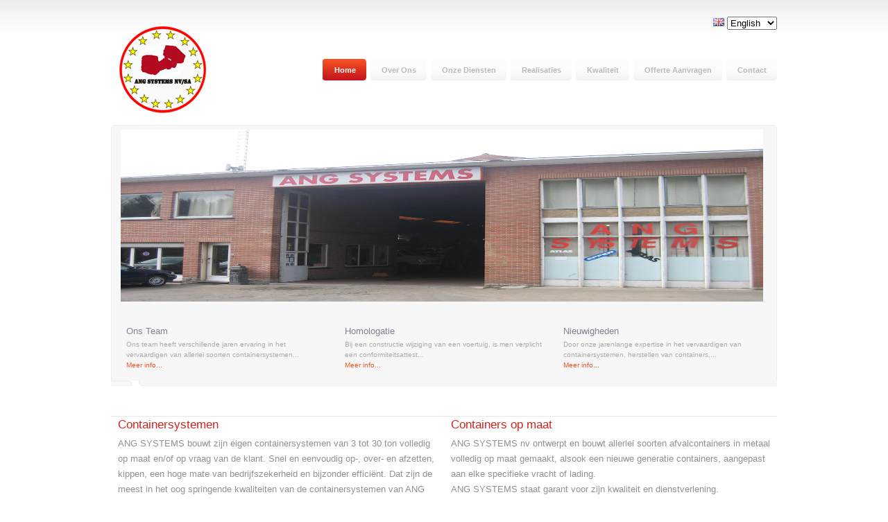

--- FILE ---
content_type: text/html
request_url: https://angsystems.be/
body_size: 4209
content:
<!DOCTYPE html PUBLIC "-//W3C//DTD XHTML 1.0 Transitional//EN" "http://www.w3.org/TR/xhtml1/DTD/xhtml1-transitional.dtd">
<html xmlns="http://www.w3.org/1999/xhtml">
<!-- ANG SYSTEMS - B-Zine.be -->
<head>
    <meta http-equiv="Content-Type" lang="nl" content="text/html; charset=utf-8" />
    <meta name="description" lang="nl" content="ANG SYSTEMS bouwt uw containersystemen op maat en herstelt uw containers. Het bouwen en plaatsen van containerhaken, plaatsen van kippers, enz." />
	<meta name="keywords" lang="nl" content="Containersystemen, kranen, plateau, ANG Systems, containers, containerbouw, container herstellingen, verbouwing containers, kippers, vrachtwagen, installatie kippers, installatie haken, herstellingen, opslagcontainers, containeraanhangers, containers voor vrachtwagens, trailers en landbouwvoertuigen, portaalarmsystemen, kabelsystemen, containers met zijdeuren, perscontainers, stationaire persen, monoblocs, vaste laadbakken,  lekbakken, zandstralen, herschilderen" />
	<title>ANG SYSTEMS - Uw partner in containersystemen</title>    
    <link rel="shortcut icon" type="image/ico" href="images/angicon.ico" />
	<link rel="stylesheet" href="http://fonts.googleapis.com/css?family=Nothing+You+Could+Do" type="text/css" />
    
    <!-- CSS Files -->
    <link href="css/reset.css" rel="stylesheet" type="text/css" media="all" />
    <link href="css/stylesheet.css" rel="stylesheet" type="text/css" media="all" />
    <!--[if lte IE 6]>
    <link href="css/ie6.css" rel="stylesheet" type="text/css" media="screen" /><![endif]-->
    <!--[if lte IE 7]>
    <link href="css/ie.css" rel="stylesheet" type="text/css" media="screen" /><![endif]-->
    
	<!-- Javascript -->
	<script src="http://ajax.googleapis.com/ajax/libs/jquery/1.6.4/jquery.min.js"></script>
    <script type="text/javascript" src="js/jquery-1.3.2.min.js"></script>
    <script type="text/javascript" src="js/jquery.cycle.all.min.js"></script>
    <script type="text/javascript" src="js/global.js"></script>
			
	<!-- Select language -->
	<script type="text/javascript">
      $(function(){
        // bind change event to select
        $('#language').bind('change', function () {
            var url = $(this).val(); // get selected value
            if (url) { // require a URL
                window.location = url; // redirect
            }
            return false;
        });
      });
	</script>

	<!-- preview tracking -->
    <script type="text/javascript">
    
      var _gaq = _gaq || [];
      _gaq.push(['_setAccount', 'UA-38383788-1']);
      _gaq.push(['_setDomainName', 'angsystems.be']);
      _gaq.push(['_trackPageview']);
    
      (function() {
        var ga = document.createElement('script'); ga.type = 'text/javascript'; ga.async = true;
        ga.src = ('https:' == document.location.protocol ? 'https://' : 'http://') + 'stats.g.doubleclick.net/dc.js';
        var s = document.getElementsByTagName('script')[0]; s.parentNode.insertBefore(ga, s);
      })();
    
    </script>
</head>

<body>

<!-- Google Tag Manager -->
<noscript><iframe src="//www.googletagmanager.com/ns.html?id=GTM-PTTD"
height="0" width="0" style="display:none;visibility:hidden"></iframe></noscript>
<script type="text/javascript">(function(w,d,s,l,i){w[l]=w[l]||[];w[l].push({'gtm.start':
new Date().getTime(),event:'gtm.js'});var f=d.getElementsByTagName(s)[0],
j=d.createElement(s),dl=l!='dataLayer'?'&l='+l:'';j.async=true;j.src=
'//www.googletagmanager.com/gtm.js?id='+i+dl;f.parentNode.insertBefore(j,f);
})(window,document,'script','dataLayer','GTM-PTTD');</script>
<!-- End Google Tag Manager -->

<!-- begin: wrapper -->
<div id="wrapper">
	
	<!-- begin: head -->
	<div id="head">
		<!-- logo -->
		<a href="index.html?home"><h1 id="logo">ANG SYSTEMS nv/sa - Containersystemen op maat</h1></a>
		
        <!-- Main menu -->
       <br />
		<!-- Language selection -->
		<div style="float: right; clear: right;">
		<img src="images/flags/gb.png" alt="ANG SYSTEMS nv/sa"/>
    		<select id="language">
         			<option value="http://www.angsystems.be/indexEN.html">English</option>
         			<option value="http://www.angsystems.be/indexFR.html">Français</option>
    	 	</select>
		</div>
		<!-- End language selection -->
 		<!-- Begin navigation menu -->
		<ul id="navigation">
            <li class="highlighted"><a href="home.html">Home</a></li>
            <li><a href="about.html?AboutANGSYSTEMS">Over Ons</a></li>
            <li><a href="services.html?ServicesANGSYSTEMS">Onze Diensten</a></li>
            <li><a href="portfolio.html?PortfolioANGSYSTEMS">Realisaties</a></li>
	    	<li><a href="quality.html?QualityANGSYSTEMS">Kwaliteit</a></li>
	    	<li><a href="offer.html?OfferANGSYSTEMS">Offerte Aanvragen</a></li>
	    	<li><a href="contact-us.html?ContactANGSYSTEMS">Contact</a></li>
       </ul>
	   <!-- End navigation menu -->
    <!-- end: head -->    
	</div>
	
   	<!-- begin: promo-box -->
	<div id="promo-box">
		<div class="inner">
		<!-- slides -->
			
			<br/><br/><br/><br/><br/><br/><br/><br/><br/><br />
			<div id="slides-dock" align="center">
				<img src="images/ANG.png" alt="ANG SYSTEMS nv/sa" width="930" height="300" />
				<img src="images/containersystemen/kipper_index.png" alt="Containersystemen" width="930" height="300" />
				<img src="images/containersystemen/kipper_index2.png" alt="Containersystemen" width="930" height="300" />
				<img src="images/rockinger_index.png" alt="Rockinger" width="930" height="300" />
				<img src="images/stand_ANGSystems.png" alt="Beurs Truck Salon 2013" width="930" height="300" />
				<img src="images/containers/Container_DYN892.jpg" alt="Kraan container" width="930" height="300" />
				<img src="images/containersystemen/Mobiel_DYN796.jpg" alt="Laadplatform" width="930" height="300" />
			</div>
			
			<br /><br />
			<div class="intro left">
				<span>Ons Team</span>
				<p>Ons team heeft verschillende jaren ervaring in het vervaardigen van allerlei soorten containersystemen...<br /><a href="team.html">Meer info...</a></p>
			</div>
			<div class="intro left">
				<span>Homologatie</span>
				<p>Bij een constructie wijziging van een voertuig, is men verplicht een conformiteitsattest...<br /><a href="homologatie.html">Meer info...</a></p>
			</div>
			<div class="intro left">
				<span>Nieuwigheden</span>
				<p>Door onze jarenlange expertise in het vervaardigen van containersystemen, herstellen van containers,...<br /><a href="nieuw.html">Meer info...</a></p>
			</div>
			<div class="clear"></div>
			
		</div>
		<div class="box-end"></div><!-- corners -->
	<!-- end: promo-box -->
	</div>
	
	<div class="info-strip left">
		<h3>Containersystemen</h3>
		<p>ANG SYSTEMS bouwt zijn eigen containersystemen van 3 tot 30 ton volledig op maat en/of op vraag van de klant.
		Snel en eenvoudig op-, over- en afzetten, kippen, een hoge mate van bedrijfszekerheid en bijzonder efficiënt. Dat zijn de meest in het oog springende kwaliteiten van de containersystemen van ANG SYSTEMS nv. 
		
		<br /><br /><a href="containersystemen.html">Meer info...</a></p>
	</div>

	<div class="info-strip left">
		<h3>Containers op maat</h3>
		<p>ANG SYSTEMS nv ontwerpt en bouwt allerlei soorten afvalcontainers in metaal volledig op maat gemaakt, alsook een nieuwe generatie containers, 
		aangepast aan elke specifieke vracht of lading.<br />ANG SYSTEMS staat garant voor zijn kwaliteit en dienstverlening.<br /><br /><a href="containers.html">Meer info...</a></p>
	</div>

	<div class="info-strip right">
		<h3>Kranen</h3>
		<p>ANG SYSTEMS nv is dealer van EFFER laadkranen. De Italiaanse laadkranen staan garant voor een bijzonder uitgebreid assortiment laad- en montagekranen. 
		 Kranen worden ofwel vooraan of achteraan op de vrachtwagen gemonteerd, afhankelijk van de laadbak of containersysteem. 
		 <br /><br /><img src="images/logo/Effer-logo1.gif" alt="Effer - ANG Systems" />	
		 <br /><br /><a href="kranen.html">Meer info...</a></p>
	</div>
	
	<div class="info-strip right">
		<h3>Laadplatformen (Trailers)</h3>
		<p>ANG SYSTEMS nv bouwt eveneens laadplatformen Voor het transport van baggermachines, bouwmachines en zware werktuigen. 
		De laadplatformen zorgen voor meer oprijgemak van zware rijtuigen, waarbij het handmatig neerlaatbare achterasaggregaat met luchtvering de iedeale combinatie is voor het transport van zware machines.
		<br /><br /><a href="laadplat.html">Meer info...</a><br /><br /></p>
	</div>
	<div class="info-strip left">
		<h3>ISO 9001</h3>
		<p>ANG SYSTEMS beschikt sind 2009 over een ISO 9001 certificaat.<br /> Onze onderneming staat garant voor kwaliteit sinds haar oprichting. Deze kwaliteit werd bekroond met een kwaliteitslabel
		(ISO 9001). ANG SYSTEMS is trots op dit ISO 9001 certificaat. Dit verzekert u de voortzetting van de gekende kwaliteit de komende jaren.<br />
		<a href="isocert9001angsystems.pdf"><img src="images/isocert9001.png" alt="ISO9001 - ANG Systems" /></a>
		<br /><a href="iso.html">Meer info...</a><br /><br /></p>	
	</div>
	
		<div class="info-strip left">
	<h3>Officiële Partner</h3>
	<p>ANG SYSTEMS nv is officiële partner van: <br /><br />
	<img src="images/logo/logo_federauto.jpg" alt="Lid Federauto" width="90" height="55" />&nbsp;&nbsp;&nbsp;&nbsp;
	<img src="images/logo/bevasys.gif" alt="iFAST - Bevasys" width="90" height="55" />&nbsp;&nbsp;&nbsp;&nbsp;
	<img src="images/logo/logo_febetra.jpg" alt="Lid Federauto" width="90" height="55" />&nbsp;&nbsp;&nbsp;&nbsp;
	<img src="images/logo/FEBELCAR.JPG" alt="Lid Febelcar" width="90" height="75" />
	<br /><br />

		
	</p>
	</div>
	
		<!-- start: footer -->
	<div id="footer">
		<p>Copyright &copy; ANG SYSTEMS &reg; - Ninoofsesteenweg 221 - 1670 Pepingen - Tel.: 02 361 85 42 - Fax: 02 361 85 43 - &nbsp;&nbsp;&nbsp;&nbsp;&nbsp;&nbsp;&nbsp;&nbsp;&nbsp;&nbsp;&nbsp;&nbsp;&nbsp;&nbsp;&nbsp;&nbsp;<a href="http://www.linkedin.com/company/ang-systems-nv-sa" title="LinkedIn Profile ANG SYSTEMS nv/sa - Containersystemen" target="_blank"><img width="80" height="15" style="border: 0px solid;" alt="Follow ANG SYSTEMS nv/sa on LinkedIn" src="http://www.linkedin.com/img/webpromo/btn_profile_greytxt_80x15.png" /></a></p>
		<span>Development by <a href="mailto:info@b-zine.be">B-Zine</a> - <a href="#head">Go to Top</a></span>
	<!-- end: footer -->
	</div>
	
<!-- end: wrapper -->
</div>
</body>
</html>


--- FILE ---
content_type: text/css
request_url: https://angsystems.be/css/stylesheet.css
body_size: 2503
content:
/*	
	ANG SYSTEMS nv/sa 
	Developed by B-ZINE
*/

/* Main */
body {
	background: url(../images/back-grad.gif) repeat-x #FFF;
	font-family: 'Lucida Grande', 'Lucida Sans Unicode', Arial, Helvetica, sans-serif;
	line-height: 1.4em;
	color: #a6a6a6;
}
.left { float: left; }
.right { float: right; }
.clear { clear: both; }
.spacer { padding-bottom: 20px; }


/* General text */
small {
	font-size: .7em;
	color: #c6c6c6;
}
strong {
	font-weight: bold;
	color: #848484;
}
p {
	font-size: .9em;
}
.content p {
	padding: 7px 0;
	font-size: .8em;
}

/* Quotes */
blockquote {
	background: url(../images/quote.gif) no-repeat;
	font-style: italic;
	font-size: .9em;
	padding-left: 55px;
	margin: 20px 0;
	color: #b9b9b9;
}

/* Lists */
ol, ul {
	padding: 5px 0;
}
.content ol, .content ul {
	padding-left: 22px;
	font-size: .8em;
}
.content ul { padding-left: 17px; }

/* Hyperlinks */
a {
	color: #f75421; /*** Colored ***/
	text-decoration: none;
}
a:hover {
	text-decoration: underline;
}

/* Layout Styles */
img.framed {
	margin: 20px 0;
	border: 1px solid #eee;
	background: #F7F7F7;
	padding: 7px;
}

div.get-started {
	width: 50%;
	margin: 0 auto;
}
a.start {
	width: 162px;
	background: transparent url(../images/start.gif) 0 0;
	line-height: 51px;
	text-indent: -999em;
	margin: 0 10px;
	cursor: pointer;
}
	a:hover.start { background-position: -162px 0; }
	a:active.start { background-position: -360px 0; }

/* Form Styling */
label {
	display: block;
	margin: 15px 0 10px 0;
	font-size: 0.9em;
	font-weight: bold;
	color: #f75421; /*** Colored ***/
}
input,
textarea {
	background: url(../images/upper-shade.gif) repeat-x top;
	border: 1px solid #FF0000;
	padding: 3px;
	margin-bottom: 5px;
	font-family: 'Lucida Grande', 'Lucida Sans Unicode', Arial, Helvetica, sans-serif;
}
input {
	width: 200px;
}
	input.smaller {
		width: 100px;
	}
	input.larger {
		width: 400px;
	}
.submit {
    border: none;
	width: 120px;
	height: 37px;
	margin: 10px 5px 0 0;
	padding-bottom: 2px;
	font-weight: bold;
	color: #fff;
	font-size: 0.8em;
    background: url(../images/button.gif) no-repeat 0 0;
}
	.submit:hover {
		background-position: 0 -37px;
		cursor: pointer;
	}
.button {
	border:1px solid #2E3136;
	background:#45494F;
	padding:5px 15px;
	color:white;
	font-weight:bold;
	font-size:1.2em;
}

/* Headings */
h1 {
	font-size: 1.5em;
	color: #aaabb4;
	border-bottom: 1px solid #e1e1e1;
	line-height: 1.5em;
	letter-spacing: -1px;
	margin-bottom: 10px;
}
h2, h3 {
	font-size: 1.4em;
	color: #d0241e; /*** Colored ***/
	line-height: 1.4em;
}
h3 {
	font-size: 1.2em;
}
h4, h5, h6 {
	font-size: 1em;
	line-height: 1.5em;
	color: #8f9099;
}
h5, h6 {
	font-size: .9em;
	font-weight: bold;
}
h6 {
	font-size: .8em;
}
h7 {
	font-size: 1.2em;
    color: #d0241e;
} 

/* Tables */
table {
	padding: 10px 0;
	color: #848484;
}
td {
	padding: 17px 7px;
	border-bottom: 1px solid #e2e2e2;
	font-size: .8em;
	text-align: center;
}
tr.table-header {
	background: url(../images/shade.gif) repeat-x center;
}
tr.table-header h5 {
	padding: 10px 0;
	color: #FFF;
}
th {
	padding: 0px 10px;
	border-top: 1px solid #d4d4d4;
	border-bottom: 1px solid #e2e2e2;
	font-weight: bold;
}

/* Layout */
#wrapper {
	width: 960px;
	margin: 0 auto;
	position: relative;
}
	#head {
		position: relative;
		height: 180px;
	}
		/* Logo */
		#head h1#logo, #header h1#logo a { 
			display: block;
			height: 200px;
			width: 200px;
		}
		#head h1#logo { 
			background: url(../images/logo.png) no-repeat;
			border: none;
			height: 150px;
			left: 0px;
			margin: 0;
			padding: 0;
			position: absolute;
			text-indent: -999em;
			top: 25px;
		}
		/* Navigation */
		ul#navigation {
			list-style: none;
			position: absolute;
			top: 85px;
			right: 0;
			margin: 0;
			padding: 0;
		}
		ul#navigation li {
			float: left;
			background: url(../images/mi-standby.gif) no-repeat left top;
			padding-left: 3px;
			margin-left: 6px;
		}
		ul#navigation a {
			float: left;
			display: block;
			background: url(../images/mi-standby.gif) no-repeat right top;
			padding: 5px 15px 4px 13px;
			text-decoration: none;
			font-weight: bold;
			font-size: .7em;
			color: #b9b9b9;
		}
		ul#navigation a:hover {
			color: #777;
		}
			/* Current list item */
			ul#navigation .current {
				background: url(../images/mi-active.gif) no-repeat left top;
			}
			ul#navigation .current a {
				background: url(../images/mi-active.gif) no-repeat right top;
				color: #e6e6e6;
			}
			/* Highlighted (last) list item */
			ul#navigation .highlighted {
				background: url(../images/mi-highlighted.gif) no-repeat left top;
			}
			ul#navigation .highlighted a {
				background: url(../images/mi-highlighted.gif) no-repeat right top;
				padding: 5px 15px 10px 14px;
				color: #FFF;
			}
			ul#navigation .highlighted a:hover {
				color: #ff6f55; /*** Colored ***/
			}

	/* Promo-box */
	#promo-box {
		background: url(../images/box-slice.gif) 0 0 no-repeat;
		position: relative;
		padding: 8px 0;
		margin-bottom: 35px;
	}
		#promo-box .inner {
			border-left: 1px solid #eee;
			border-right: 1px solid #eee;
			background: #F7F7F7;
			padding: 0 6px;
		}
		#promo-box .box-end {
			height: 8px;
			background: url(../images/box-slice.gif) -930px 0 no-repeat;
		}
		#promo-box #slides-dock {
			width: 935px;
			height: 255px;
			position: absolute;
			right: 20px;
			top: 0px;
			overflow: hidden;			
		}
			#slides-dock img {
				margin: 7px 0 0 9px;
			}
			#slide-label {
				float: left;
				position: absolute;
				left: 6px;
				bottom: 20px;
				background: url(../images/semi-000.png) repeat;
				z-index: 999;
				padding: 7px 7px 7px 15px;
				color: #FFF;
				font-size: .9em;
				cursor: default;
			}
		#promo-box .intro {
			width: 285px;
			padding: 15px;
			color: #ababab;
			font-size: .7em;
			line-height: 1.4em;
		}
			#promo-box .intro span {
				color: #808397;
				font-size: 1.2em;
				line-height: 1.7em;
			}
		
	/* Homepage infos */
	.info-strip {
		width:460px;
		min-height: 140px;
		padding: 0 10px 25px 10px;
		font-size: .9em;
		color: #919191;
	}
		.info-strip h3 {
			font-size: 1.2em;
			padding-bottom: 5px;
		}
	
	/* Layout Columns */
	#left-column {
		width: 609px;
		float: left;
		min-height: 200px;
	}
	
	.rounded-box, .folio-box {
		width: 298px;
		background: url(../images/column-slice.gif) 0 0 no-repeat;
		position: relative;
		padding: 5px 0;		
	}
		.rounded-box {
			float: right;
		}
		.rounded-box .inner, .folio-box .inner {
			border-left: 1px solid #eee;
			border-right: 1px solid #eee;
			background: #F7F7F7;
			padding: 0 6px;
		}
		.rounded-box .box-end, .folio-box .box-end {
			height: 8px;
			background: url(../images/column-slice.gif) -308px 0 no-repeat;
		}
		
		.rounded-box h6 {
			line-height: 37px;
			padding: 0 0 0 15px;
			background: url(../images/col_heading.gif) no-repeat;
			margin-left: 1px;
		}
		.rounded-box p {
			padding: 4px 7px;
		}
		.rounded-box ol, .rounded-box ul { padding: 10px 0; }
		.rounded-box ol { padding-left: 30px; }
		.rounded-box ul { padding-left: 25px; }
	
	.folio-box {
		margin: 0 0 5px 15px;
		text-align: center;
		float: left;
	}
		.folio-box .inner {
			padding: 7px 0;
		}
		.folio-box .inner a.jfancy {
			display: block;
		}
		.folio-box .proj-label {
			background: url(../images/semi-000.png) repeat;
			line-height: 2.1em;
			padding: 0 8px;
			position: absolute;
			right: 14px;
			top: 12px;
			z-index: 5;
			color: #FFF;
			font-size: .8em;
			cursor: default;
		}

	/* Footer */
	#footer {
		border-top: 1px solid #e9e9e9;
		padding: 10px 0 40px;
		margin-top: 30px;
		color: #ababab;
		font-size: .7em;
	}
		#footer p { float: left; }
		#footer span { float: right; }
 


--- FILE ---
content_type: application/javascript
request_url: https://angsystems.be/js/global.js
body_size: 855
content:
/*	
	UnicaCorp - Modern Business Template
*/

$(document).ready(function() {
    
	/*------- Alternated row Colors -------*/
	$("tr:even").css("background-color", "#F7F7F7");
	
	/*------- Hiding Portfolio Labels -------*/
    $(".folio-box .inner").hover( 
      function () {
        $(this).parent().find(".proj-label").slideUp("fast");
      }, 
      function () {
        $(this).parent().find(".proj-label").slideDown();
      }
    );
	
	/*------- Contact Form Validation -------*/
	/* On focus change input and textarea color */
    $("#contact-form input, #contact-form textarea").focus(function () {
		/* Style */
        $(this).css("background","#FDFFCA");
        $(this).css("border-color","#DBDF6F");
    });
	/* On blur */
    $("#contact-form input, #contact-form textarea").blur(function () {
		var inputVal = jQuery.trim($(this).val()); /* Grabs actual input value and removes white space before and after it! */
		$(this).val(inputVal); /* Re-add the input without spaces */
		
		/* Style */
		$(this).css("background","white");
        $(this).css("border-color","#b7ddf2");
		
		var checkReq = $(this).attr("title"); /* Grabs input title="" */
		if (checkReq == "required" && inputVal == "") { /* If the title correspond to "required" AND the input is blank */
			$(this).css("background","#ffc9c9");
        	$(this).css("border-color","#ff4f4f");
    	} else {
    		$(this).css('background','#C9FFD0'); 
			$(this).css("border-color","#4FFF56");
		}
	});
	
	
	/*------- Homepage Slides -------*/
	if ($("#slides-dock").length > 0) {
	
			$('#slides-dock').cycle({
				fx: "fade",
				slideExpr: "img",
				
				before: function() {
					$("#slide-label").fadeOut();
				},
				after: function() {
					$("#slide-label").fadeIn().html(this.alt);
				}
			});
		
	};

	/*------- Showcase FancyBox (lightbox) -------*/
	if ($("a.jfancy").length > 0) {
	
		$("a.jfancy").fancybox({
			overlayOpacity: 0.6
		});
			
	};
	
})